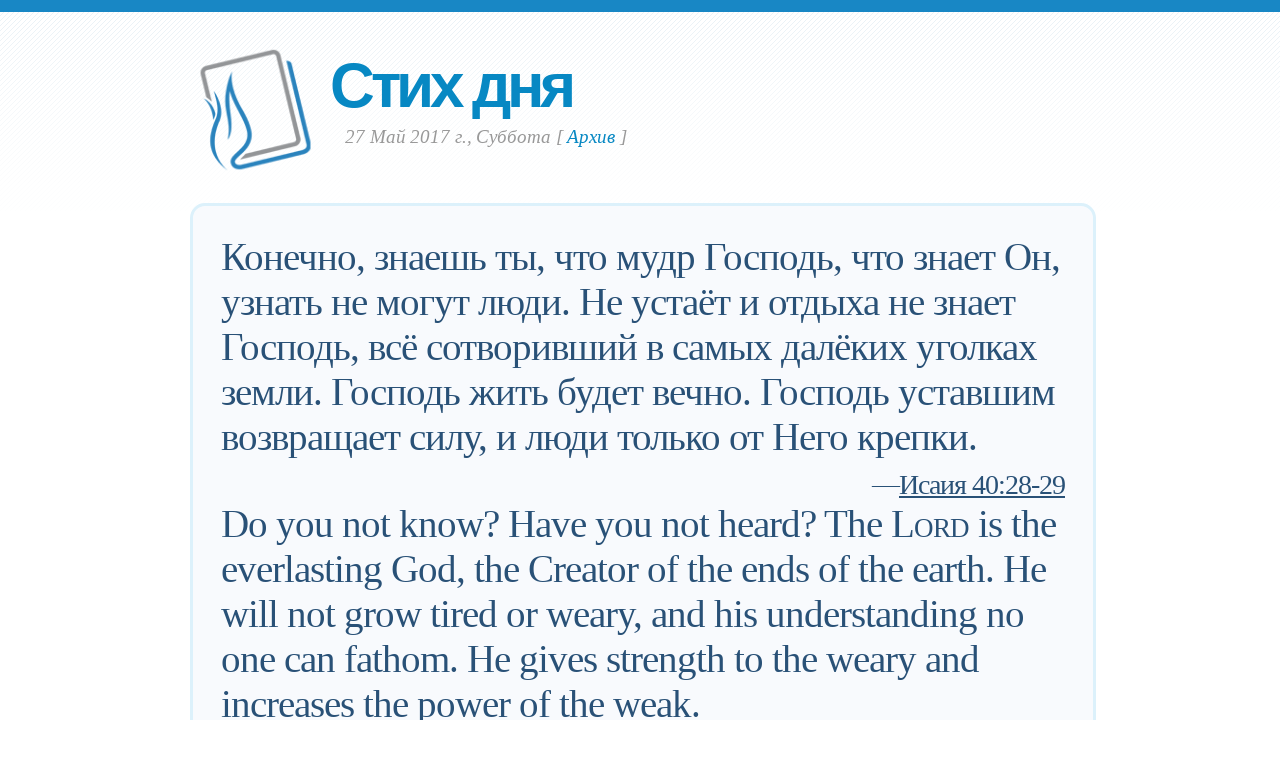

--- FILE ---
content_type: text/html; charset=UTF-8
request_url: https://www.verseoftheday.com/ru/05272017/?bilingual=1
body_size: 6146
content:

<!DOCTYPE html PUBLIC "-//W3C//DTD XHTML 1.0 Transitional//EN" "https://www.w3.org/TR/xhtml1/DTD/xhtml1-transitional.dtd">
<html xmlns="https://www.w3.org/1999/xhtml" xmlns:og="https://ogp.me/ns#" xmlns:fb="https://ogp.me/ns/fb#" xml:lang="ru" lang="ru">
<head>
<!-- Google Tag Manager -->
<script>(function(w,d,s,l,i){w[l]=w[l]||[];w[l].push({'gtm.start':
new Date().getTime(),event:'gtm.js'});var f=d.getElementsByTagName(s)[0],
j=d.createElement(s),dl=l!='dataLayer'?'&l='+l:'';j.async=true;j.src=
'https://www.googletagmanager.com/gtm.js?id='+i+dl;f.parentNode.insertBefore(j,f);
})(window,document,'script','dataLayer','GTM-WPNBVQN');</script>
<!-- End Google Tag Manager -->
<script type="text/javascript">
    (function(c,l,a,r,i,t,y){
        c[a]=c[a]||function(){(c[a].q=c[a].q||[]).push(arguments)};
        t=l.createElement(r);t.async=1;t.src="https://www.clarity.ms/tag/"+i;
        y=l.getElementsByTagName(r)[0];y.parentNode.insertBefore(t,y);
    })(window, document, "clarity", "script", "ljq75d6apj");
</script> 
  <meta http-equiv="content-type" content="application/xhtml+xml; charset=UTF-8" />
  <meta http-equiv="content-language" content="ru" />
  	  <title>Исаия 40:28-29 &mdash; Стих дня &mdash; 27 05 2017 </title>
	
	  <meta name="description" content="Ежедневные библейские чтения, размышления и молитва (Исаия 40:28-29) " />
	

	
  <meta property="og:title" content="Стих дня: Исаия 40:28-29" />
  <meta property="og:type" content="article" /> 
  <meta property="og:url" content="http://www.verseoftheday.com/ru/05272017/" />
  <meta property="og:image" content="https://img.heartlight.org/crop.php?w=1200&h=630&q=95&cf=b&moc=668&th=267&fbcb=54622&f=overlazy/creations/2079.jpg" />
  <meta property="og:description" content="Конечно, знаешь ты, что мудр Господь, что знает Он, узнать не могут люди. Не устаёт и отдыха не знает Господь, всё сотворивший в самых далёких уголках земли. Господь жить будет вечно. Господь уставшим возвращает силу, и люди только от Него крепки." />
  <meta property="fb:app_id" content="28102058431" /> 
  <meta property="fb:admins" content="1078802566,1078052617" />

  <meta name="twitter:card" content="photo">
  <meta name="twitter:site" content="@VerseOfTheDay">
  <meta name="twitter:creator" content="@VerseOfTheDay">
  <meta name="twitter:title" content="Стих дня: Исаия 40:28-29">
  <meta name="twitter:description" content="Конечно, знаешь ты, что мудр Господь, что знает Он, узнать не могут люди. Не устаёт и отдыха не знает Господь, всё сотворивший в самых далёких уголках земли. Господь жить будет вечно. Господь уставшим возвращает силу, и люди только от Него крепки.">
  <meta name="twitter:image" content="https://img.heartlight.org/overlazy/creations/2079.jpg">
  <meta name="twitter:image:src" content="https://img.heartlight.org/overlazy/creations/2079.jpg">
  <meta name="twitter:url" content="http://www.verseoftheday.com/ru/05272017/">


  <meta name="viewport" content="width=device-width, initial-scale=1.0, maximum-scale=2.0, user-scalable=yes" /> 

  <link rel="stylesheet" href="https://cdn.jsdelivr.net/npm/plyr@3/dist/plyr.css?c=1117">
    
  <link rel="stylesheet" type="text/css" media="Screen" href="https://www.verseoftheday.com/css/FreshPick.css?c=1117" />
  <link media="handheld, only screen and (max-width: 980px), only screen and (max-device-width: 980px)" href="https://www.verseoftheday.com/css/mobile.css?c=1117" type="text/css" rel="stylesheet" /> 
  <!--[if IEMobile]>
  <link rel="stylesheet" type="text/css" href="https://www.verseoftheday.com/css/mobile.css?c=1117" media="screen" />
  <![endif]-->

  <link rel="stylesheet" type="text/css" href="https://www.verseoftheday.com/css/print.css?c=1117" media="print">
  <link rel="shortcut icon" href="https://www.verseoftheday.com/favicon.png" />

  <link href="https://www.verseoftheday.com/apple-touch-icon.png" rel="apple-touch-icon" />
  <link href="https://www.verseoftheday.com/apple-touch-icon-76x76.png" rel="apple-touch-icon" sizes="76x76" />
  <link href="https://www.verseoftheday.com/apple-touch-icon-120x120.png" rel="apple-touch-icon" sizes="120x120" />
  <link href="https://www.verseoftheday.com/apple-touch-icon-152x152.png" rel="apple-touch-icon" sizes="152x152" />

  <link rel="alternate" type="application/rss+xml" title="Стих дня" href="https://www.verseoftheday.com/rss/ru/" />
    
 
<script src="https://ajax.googleapis.com/ajax/libs/jquery/2.0.3/jquery.min.js"></script>
<script type="text/javascript" src="https://www.verseoftheday.com/thickbox/thickbox.js?a"></script>
<link rel="stylesheet" href="https://www.verseoftheday.com/thickbox/thickbox.css?c=1117" type="text/css" media="screen" />
 
 
 
<link rel="canonical" href="http://www.verseoftheday.com/ru/05272017/" />
 


 

 

      
    
</head>
<body>
<!-- Google Tag Manager (noscript) -->
<noscript><iframe src="https://www.googletagmanager.com/ns.html?id=GTM-WPNBVQN"
height="0" width="0" style="display:none;visibility:hidden"></iframe></noscript>
<!-- End Google Tag Manager (noscript) -->
<div id="fb-root"></div>
<script async defer crossorigin="anonymous" src="https://connect.facebook.net/en_US/sdk.js#xfbml=1&version=v18.0&appId=28102058431" nonce="rNZ0ok1B"></script>

<!-- wrap starts here -->
<div id="wrap">
	<!--header -->
	<div id="header">			

	

		<a href="https://www.verseoftheday.com/ru/"><img id="votd-logo" src="https://www.verseoftheday.com/images/logo.png" width="135" height="135" alt="Стих дня" title="Стих дня" /></a>			
		<h1 id="logo-text"><a href="https://www.verseoftheday.com/ru/">Стих дня</a></h1>		
		<p id="slogan">27 Май 2017 г., Суббота <span id="archive-link">[ <a href="/archives/ru/">Aрхив</a> ]</span></p>	


	
  					
	<!--header ends-->					
	</div>
	<!-- featured starts -->	
	<div id="featured" class="clear">				
						
		
			<div class="text-block">
			
				<div class="scripture">     
          <div class="bilingual-left">Конечно, знаешь ты, что мудр Господь, что знает Он, узнать не могут люди. Не устаёт и отдыха не знает Господь, всё сотворивший в самых далёких уголках земли. Господь жить будет вечно. Господь уставшим возвращает силу, и люди только от Него крепки.<div class="reference">&mdash;<a href="https://www.verseoftheday.com/bible/Isaiah40.28-29" rel="nofollow">Исаия 40:28-29</a></div></div>
          						<div class="bilingual-right">Do you not know? Have you not heard? The <span class="small-caps">Lord</span> is the everlasting God, the Creator of the ends of the earth. He will not grow tired or weary, and his understanding no one can fathom. He gives strength to the weary and increases the power of the weak.<div class="reference">&mdash;<a href="https://www.biblestudytools.com/search/?q=Isaiah40.28-29">Isaiah 40:28-29</a></div></div>
					        </div>
<div class="end-scripture"></div>						
<div id="social-media-sharing">
<div class="fb-share-button" data-href="http://www.verseoftheday.com/ru/05272017/" data-layout="button_count" data-size=""><a target="_blank" href="https://www.facebook.com/sharer/sharer.php?u=http%3A%2F%2Fwww.verseoftheday.com%2Fru%2F05272017%2F&amp;src=sdkpreparse" class="fb-xfbml-parse-ignore">Share</a></div>     
<a href="https://twitter.com/share" class="twitter-share-button" data-url="https://votd.me/05272017ru" data-counturl="http://www.verseoftheday.com/ru/05272017/" data-text="Исаия 40:28-29: Конечно, знаешь ты, что мудр Господь, что знает Он, узнать не могут люди. Не ус..." data-via="VerseOfTheDay" data-lang="ru">Tweet</a>
<script>!function(d,s,id){var js,fjs=d.getElementsByTagName(s)[0];if(!d.getElementById(id)){js=d.createElement(s);js.id=id;js.src="//platform.twitter.com/widgets.js";fjs.parentNode.insertBefore(js,fjs);}}(document,"script","twitter-wjs");</script>
    
</div>

<div id="subscription-options"><strong>
    Подписаться:</strong> <a href="https://www.verseoftheday.com/subscribe.php?lang=ru&KeepThis=true&TB_iframe=true&height=300&width=445" class="thickbox"><img src="https://www.verseoftheday.com/images/mail.png" class="plain" style="margin-bottom: -14px;margin-top: -10px;height:22px;width:22px;margin-left: -5px" /></a><a href="https://www.verseoftheday.com/rss/ru/"><img src="https://www.verseoftheday.com/images/Feed_24x24.png" class="plain" style="margin-bottom: -14px;margin-top: -10px;height:22px;width:22px;margin-left: -5px" /></a></div><!-- end social-media-sharing div -->


  		</div>
	
	<!-- featured ends -->
	</div>	
	
	<!-- content -->
	<div id="content-outer" class="clear"><div id="content-wrap">
	
		<div id="content">
		
			<div id="left">		     

 

                
                
               
                
            <div  id="nav">
      <a href="?bilingual=0">Только на русском</a>
      </div>
            
      		
				<div class="entry">
				
					<div class="bilingual-left-body">

					
                                                   
           <h3>Размышление над стихом дня</h3><p id="thought">Бог вечный. У Него есть неограниченная власть. Его могущество неистощимо. Он благословляет и делиться Своей благодатью не уставая. Но самое важное, Он жаждет разделить Свою силу и благодать с нами каждый день.</p></div>
                    	<div class="bilingual-right-body"><h3>Thoughts on Today's Verse...</h3><p>God is eternal. He has unlimited power. His supply of strength is limitless. He blesses and shares his grace without growing tired. Most importantly, he longs to share his power and grace with you and me daily.</p></div>				
					          <div style="clear:both"></div>
          <div class="bilingual-left-body">
		                
              <h3>Моя молитва</h3>
          <p>Всемогущий и вечный Бог, любящий и щедрый в Своей милости, благодарю Тебя, что Ты дал мне силу когда я изнемогал, дал мне водительство, когда я сбился с дороги и надежду, когда я был в отчаянии. Прошу Тебя, благослови меня смело следовать Твоей воле и надеяться на Тебя через Духа Святого. Во имя Иисуса Христа молюсь.  Аминь.</p></div>
                      	<div class="bilingual-right-body">
            <h3>My Prayer...</h3>
            <p>Almighty and eternal God, loving and generous in your mercy, thank you for giving me strength in my weariness, guidance in my confusion, and hope in my despair. Please bless me with the courage to follow your will and trust in your presence through the Holy Spirit. In Jesus' name, I pray. Amen.</p></div>  
			                
            <div style="clear:both"></div>
				</div>
        
				<div class="entry">
					<p class="credit-phil">Размышления и молитва, связанные со стихом дня, написаны Филиппом Варе. Свои вопросы или комментарии можете направлять на <a href="mailto:phil@verseoftheday.com">phil@verseoftheday.com</a></p>
				</div>

                            
                
                
          
				
<a name="illustration"></a><div id="tv-image-wrapper"><div class="entry"><h3>Today's Verse Illustrated</h3><p><div id="pinterest-wrap"><a href="https://pinterest.com/pin/create/button/?url=https%3A%2F%2Fwww.verseoftheday.com%2Fru%2F05272017%2F&media=https%3A%2F%2Fimg.heartlight.org%2Foverlazy%2Fcreations%2F2079.jpg&description=Исаия 40:28-29&mdash;Конечно, знаешь ты, что мудр Господь, что знает Он, узнать не могут люди. Не устаёт и отдыха не знает Господь, всё сотворивший в самых далёких уголках земли. Господь жить будет вечно. Господь уставшим возвращает силу, и люди только от Него крепки." class="pin-it-button" count-layout="none">Pin It</a></div>
<script type="text/javascript" src="https://assets.pinterest.com/js/pinit.js"></script><div class="fb-share-button" data-href="http://www.verseoftheday.com/ru/05272017/" data-layout="button_count" data-size=""><a target="_blank" href="https://www.facebook.com/sharer/sharer.php?u=http%3A%2F%2Fwww.verseoftheday.com%2Fru%2F05272017%2F&amp;src=sdkpreparse" class="fb-xfbml-parse-ignore">Share</a></div><br style="clear:both;"><a href="https://img.heartlight.org/overlazy/creations/2079.jpg" class="thickbox"><img src="https://img.heartlight.org/overlazy/creations/2079.jpg" alt="Inspirational illustration of Исаия 40:28-29" title="Inspirational illustration of Исаия 40:28-29"  style="max-width:95%;height:auto" id="tv-image" /></a></p></div></div>                
  
                
                
  
                
                
          
                
				<div class="entry" id="fb-comment-wrapper">
					<a name="comments" id="comments"></a>
					<h3>Комментарии</h3>
                    <p>
                        
					<div class="fb-comments" data-href="http://www.verseoftheday.com/ru/05272017/" data-lazy="true" data-num-posts="5" data-order-by="social" data-width=""></div>
                    					</p>
					
            </div>
            
        
			</div>
		
			<div id="right">										

                
                

                
                
                

				<div class="sidemenu">	
          <!--					<h3>Sidebar Menu</h3> -->

					<h3>Подписаться</h3>
					<ul>				
          						<li><a href="https://www.verseoftheday.com/subscribe.php?lang=ru&KeepThis=true&TB_iframe=true&height=300&width=445" class="thickbox"><img src="https://www.verseoftheday.com/images/mail.png" class="plain" style="margin-bottom: -15px;margin-top: -10px"/>Подписаться на рассылку</a></li>
																<li><a href="https://www.verseoftheday.com/rss/ru/"><img src="https://www.verseoftheday.com/images/Feed_24x24.png" class="plain" style="margin-bottom: -15px;margin-top: -10px;" /></a><a href="https://www.verseoftheday.com/rss/ru/">RSS</a></li>
					</ul>	
				</div>

          
    
        <h3>О нас</h3>			

        <div class="about-text"><p>Стих дня читают более 250 000 людей каждый месяц. 
Ресурс VerseoftheDay.com был запущен в 1998 г. Беном Стридом и стал частью сети <a href="https://www.heartlight.org">Heartlight</a> в 2000 г.</p><p><a href="https://www.heartlight.org"><img src="https://www.verseoftheday.com/images/hl_logo.png" width="250" height="62" class="plain" alt="Heartlight Logo" title="Heartlight" /></a></p></div>  
  
                            
			<h3>Перевод</h3>			
			<div class="footer-list">
				<ul>				
										<li><a href="/en/05272017/" rel="nofollow">English</a></li>
					<li><a href="/cn/05272017/">中文</a></li>
					<li><a href="/de/05272017/">Deutsch</a></li>
					<li><a href="/es/05272017/">Español</a></li>
					<li><a href="/fr/05272017/">Français</a></li>
					<li><a href="/ko/05272017/">&#54620;&#44397;&#50612;</a></li>		
					<li><a href="/ru/05272017/">&#1056;&#1091;&#1089;&#1089;&#1082;&#1080;&#1081;</a></li>		
					<li><a href="/pt/05272017/">Portugu&#234;s</a></li>
					<li><a href="/th/05272017/">ภาษาไทย</a></li>	  
					<li><a href="/ar/05272017/">اللغة العربية</a></li>     
					<li><a href="/ur/05272017/">اُردو</a></li>                         					
					<li><a href="/hi/05272017/">हिन्दी</a></li>   
					<li><a href="/ta/05272017/">தமிழ்</a></li> 
					<li><a href="/te/05272017/">తెలుగు</a></li>                            
					<li><a href="/fa/05272017/">فارسی</a></li>     
				</ul>
			</div>	
          

			</div>		

	
		</div>	

	
	<!-- content end -->	
	</div></div>
  

  
	<!-- footer-bottom starts -->		
	<div id="footer-bottom">
		<div class="bottom-left">
      <p>&copy; 1998-2026, Heartlight, Inc. Verseoftheday.com является частью сети <a href="https://www.heartlight.org">Heartlight</a>. Все цитаты взяты из Синодального перевода Библии, если не указано иначе. Все авторские права защищены во всем мире.</p>
		</div>
	
	<!-- footer-bottom ends -->		
	</div>

  </div><!-- end wrap? -->

<script async src="/ads.js" type="text/javascript"></script>
<script type="text/javascript">

if(document.getElementById('MixRqpdhYwAg')){
  MixRqpdhYwAg='No';
} else {
  MixRqpdhYwAg='Yes';
}

</script>

<script src="https://www.verseoftheday.com/js/biblebrowser.js"></script><script>
                    $(function(){
                        if ($('#offCanvasNav').length) {
                            $('#offCanvasNav').hide();
                        }
                        if (typeof renderAccordion === 'function') {
                            renderAccordion();
                        }
                    });
</script>
<script src="https://www.verseoftheday.com/js/balancetext.min.js"></script>
<script>
  function safelyBalanceText() {
    if (typeof jQuery !== 'undefined' && typeof jQuery.fn.balanceText === 'function') {
      jQuery('.balance-text').balanceText();
    }
  }

  if ('requestAnimationFrame' in window) {
    requestAnimationFrame(() => {
      requestAnimationFrame(() => {
        // Wait two frames (post-paint), then run
        safelyBalanceText();
      });
    });
  } else {
    // Fallback if RAF isn't supported
    setTimeout(safelyBalanceText, 100);
  }
</script>

  <script type="text/javascript">
    $(window).load(function(){
        $('body').balanceTextUpdate();
    });
  </script>

                        
<!--/htdig_noindex-->
<div id="offCanvasNav" class="offcanvas-nav" style="display: none;">
    <div onclick="closeNav()" class="offCanvasHeader">
      <img src="https://www.verseoftheday.com/apple-touch-icon.png" alt="VOTD Bible" title="VOTD Bible"><strong>Bible: Browse OT/NT Books</strong>
      <button class="close pull-right" style="font-size:28px;" onclick="closeNav()">&times;</button>
    </div>
    <div id="bibleAccordion"></div>
</body>
</html>
